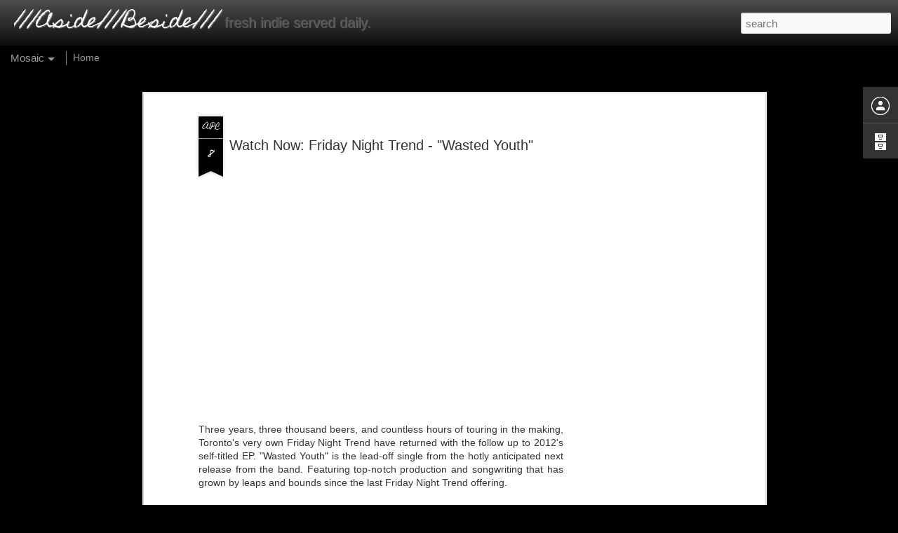

--- FILE ---
content_type: text/html; charset=utf-8
request_url: https://www.google.com/recaptcha/api2/aframe
body_size: 266
content:
<!DOCTYPE HTML><html><head><meta http-equiv="content-type" content="text/html; charset=UTF-8"></head><body><script nonce="BCuIuoQ39acH7fyB0NrFxA">/** Anti-fraud and anti-abuse applications only. See google.com/recaptcha */ try{var clients={'sodar':'https://pagead2.googlesyndication.com/pagead/sodar?'};window.addEventListener("message",function(a){try{if(a.source===window.parent){var b=JSON.parse(a.data);var c=clients[b['id']];if(c){var d=document.createElement('img');d.src=c+b['params']+'&rc='+(localStorage.getItem("rc::a")?sessionStorage.getItem("rc::b"):"");window.document.body.appendChild(d);sessionStorage.setItem("rc::e",parseInt(sessionStorage.getItem("rc::e")||0)+1);localStorage.setItem("rc::h",'1768989186812');}}}catch(b){}});window.parent.postMessage("_grecaptcha_ready", "*");}catch(b){}</script></body></html>

--- FILE ---
content_type: text/javascript; charset=UTF-8
request_url: https://asidebeside.blogspot.com/?v=0&action=initial&widgetId=BlogArchive1&responseType=js&xssi_token=AOuZoY4zFGt2rE8PVunmg1zo0ZQc3Q_auA%3A1768989183550
body_size: 967
content:
try {
_WidgetManager._HandleControllerResult('BlogArchive1', 'initial',{'url': 'https://asidebeside.blogspot.com/search?updated-min\x3d1969-12-31T16:00:00-08:00\x26updated-max\x3d292278994-08-17T07:12:55Z\x26max-results\x3d50', 'name': 'All Posts', 'expclass': 'expanded', 'toggleId': 'ALL-0', 'post-count': 351, 'data': [{'url': 'https://asidebeside.blogspot.com/2018/', 'name': '2018', 'expclass': 'expanded', 'toggleId': 'YEARLY-1514793600000', 'post-count': 1, 'data': [{'url': 'https://asidebeside.blogspot.com/2018/08/', 'name': 'August', 'expclass': 'expanded', 'toggleId': 'MONTHLY-1533106800000', 'post-count': 1, 'posts': [{'title': 'The Mrs - Five Minutes', 'url': 'https://asidebeside.blogspot.com/2018/08/the-mrs-five-minutes.html'}]}]}, {'url': 'https://asidebeside.blogspot.com/2016/', 'name': '2016', 'expclass': 'collapsed', 'toggleId': 'YEARLY-1451635200000', 'post-count': 46, 'data': [{'url': 'https://asidebeside.blogspot.com/2016/05/', 'name': 'May', 'expclass': 'collapsed', 'toggleId': 'MONTHLY-1462086000000', 'post-count': 3}, {'url': 'https://asidebeside.blogspot.com/2016/04/', 'name': 'April', 'expclass': 'collapsed', 'toggleId': 'MONTHLY-1459494000000', 'post-count': 5}, {'url': 'https://asidebeside.blogspot.com/2016/03/', 'name': 'March', 'expclass': 'collapsed', 'toggleId': 'MONTHLY-1456819200000', 'post-count': 15}, {'url': 'https://asidebeside.blogspot.com/2016/02/', 'name': 'February', 'expclass': 'collapsed', 'toggleId': 'MONTHLY-1454313600000', 'post-count': 10}, {'url': 'https://asidebeside.blogspot.com/2016/01/', 'name': 'January', 'expclass': 'collapsed', 'toggleId': 'MONTHLY-1451635200000', 'post-count': 13}]}, {'url': 'https://asidebeside.blogspot.com/2015/', 'name': '2015', 'expclass': 'collapsed', 'toggleId': 'YEARLY-1420099200000', 'post-count': 105, 'data': [{'url': 'https://asidebeside.blogspot.com/2015/12/', 'name': 'December', 'expclass': 'collapsed', 'toggleId': 'MONTHLY-1448956800000', 'post-count': 8}, {'url': 'https://asidebeside.blogspot.com/2015/11/', 'name': 'November', 'expclass': 'collapsed', 'toggleId': 'MONTHLY-1446361200000', 'post-count': 6}, {'url': 'https://asidebeside.blogspot.com/2015/10/', 'name': 'October', 'expclass': 'collapsed', 'toggleId': 'MONTHLY-1443682800000', 'post-count': 12}, {'url': 'https://asidebeside.blogspot.com/2015/09/', 'name': 'September', 'expclass': 'collapsed', 'toggleId': 'MONTHLY-1441090800000', 'post-count': 17}, {'url': 'https://asidebeside.blogspot.com/2015/08/', 'name': 'August', 'expclass': 'collapsed', 'toggleId': 'MONTHLY-1438412400000', 'post-count': 36}, {'url': 'https://asidebeside.blogspot.com/2015/07/', 'name': 'July', 'expclass': 'collapsed', 'toggleId': 'MONTHLY-1435734000000', 'post-count': 18}, {'url': 'https://asidebeside.blogspot.com/2015/05/', 'name': 'May', 'expclass': 'collapsed', 'toggleId': 'MONTHLY-1430463600000', 'post-count': 2}, {'url': 'https://asidebeside.blogspot.com/2015/04/', 'name': 'April', 'expclass': 'collapsed', 'toggleId': 'MONTHLY-1427871600000', 'post-count': 4}, {'url': 'https://asidebeside.blogspot.com/2015/03/', 'name': 'March', 'expclass': 'collapsed', 'toggleId': 'MONTHLY-1425196800000', 'post-count': 2}]}, {'url': 'https://asidebeside.blogspot.com/2014/', 'name': '2014', 'expclass': 'collapsed', 'toggleId': 'YEARLY-1388563200000', 'post-count': 55, 'data': [{'url': 'https://asidebeside.blogspot.com/2014/12/', 'name': 'December', 'expclass': 'collapsed', 'toggleId': 'MONTHLY-1417420800000', 'post-count': 10}, {'url': 'https://asidebeside.blogspot.com/2014/11/', 'name': 'November', 'expclass': 'collapsed', 'toggleId': 'MONTHLY-1414825200000', 'post-count': 3}, {'url': 'https://asidebeside.blogspot.com/2014/10/', 'name': 'October', 'expclass': 'collapsed', 'toggleId': 'MONTHLY-1412146800000', 'post-count': 2}, {'url': 'https://asidebeside.blogspot.com/2014/09/', 'name': 'September', 'expclass': 'collapsed', 'toggleId': 'MONTHLY-1409554800000', 'post-count': 2}, {'url': 'https://asidebeside.blogspot.com/2014/08/', 'name': 'August', 'expclass': 'collapsed', 'toggleId': 'MONTHLY-1406876400000', 'post-count': 3}, {'url': 'https://asidebeside.blogspot.com/2014/07/', 'name': 'July', 'expclass': 'collapsed', 'toggleId': 'MONTHLY-1404198000000', 'post-count': 14}, {'url': 'https://asidebeside.blogspot.com/2014/06/', 'name': 'June', 'expclass': 'collapsed', 'toggleId': 'MONTHLY-1401606000000', 'post-count': 6}, {'url': 'https://asidebeside.blogspot.com/2014/05/', 'name': 'May', 'expclass': 'collapsed', 'toggleId': 'MONTHLY-1398927600000', 'post-count': 4}, {'url': 'https://asidebeside.blogspot.com/2014/04/', 'name': 'April', 'expclass': 'collapsed', 'toggleId': 'MONTHLY-1396335600000', 'post-count': 2}, {'url': 'https://asidebeside.blogspot.com/2014/03/', 'name': 'March', 'expclass': 'collapsed', 'toggleId': 'MONTHLY-1393660800000', 'post-count': 8}, {'url': 'https://asidebeside.blogspot.com/2014/01/', 'name': 'January', 'expclass': 'collapsed', 'toggleId': 'MONTHLY-1388563200000', 'post-count': 1}]}, {'url': 'https://asidebeside.blogspot.com/2013/', 'name': '2013', 'expclass': 'collapsed', 'toggleId': 'YEARLY-1357027200000', 'post-count': 57, 'data': [{'url': 'https://asidebeside.blogspot.com/2013/12/', 'name': 'December', 'expclass': 'collapsed', 'toggleId': 'MONTHLY-1385884800000', 'post-count': 5}, {'url': 'https://asidebeside.blogspot.com/2013/11/', 'name': 'November', 'expclass': 'collapsed', 'toggleId': 'MONTHLY-1383289200000', 'post-count': 8}, {'url': 'https://asidebeside.blogspot.com/2013/10/', 'name': 'October', 'expclass': 'collapsed', 'toggleId': 'MONTHLY-1380610800000', 'post-count': 4}, {'url': 'https://asidebeside.blogspot.com/2013/09/', 'name': 'September', 'expclass': 'collapsed', 'toggleId': 'MONTHLY-1378018800000', 'post-count': 5}, {'url': 'https://asidebeside.blogspot.com/2013/08/', 'name': 'August', 'expclass': 'collapsed', 'toggleId': 'MONTHLY-1375340400000', 'post-count': 5}, {'url': 'https://asidebeside.blogspot.com/2013/07/', 'name': 'July', 'expclass': 'collapsed', 'toggleId': 'MONTHLY-1372662000000', 'post-count': 4}, {'url': 'https://asidebeside.blogspot.com/2013/06/', 'name': 'June', 'expclass': 'collapsed', 'toggleId': 'MONTHLY-1370070000000', 'post-count': 7}, {'url': 'https://asidebeside.blogspot.com/2013/05/', 'name': 'May', 'expclass': 'collapsed', 'toggleId': 'MONTHLY-1367391600000', 'post-count': 7}, {'url': 'https://asidebeside.blogspot.com/2013/04/', 'name': 'April', 'expclass': 'collapsed', 'toggleId': 'MONTHLY-1364799600000', 'post-count': 2}, {'url': 'https://asidebeside.blogspot.com/2013/03/', 'name': 'March', 'expclass': 'collapsed', 'toggleId': 'MONTHLY-1362124800000', 'post-count': 4}, {'url': 'https://asidebeside.blogspot.com/2013/02/', 'name': 'February', 'expclass': 'collapsed', 'toggleId': 'MONTHLY-1359705600000', 'post-count': 3}, {'url': 'https://asidebeside.blogspot.com/2013/01/', 'name': 'January', 'expclass': 'collapsed', 'toggleId': 'MONTHLY-1357027200000', 'post-count': 3}]}, {'url': 'https://asidebeside.blogspot.com/2012/', 'name': '2012', 'expclass': 'collapsed', 'toggleId': 'YEARLY-1325404800000', 'post-count': 53, 'data': [{'url': 'https://asidebeside.blogspot.com/2012/12/', 'name': 'December', 'expclass': 'collapsed', 'toggleId': 'MONTHLY-1354348800000', 'post-count': 4}, {'url': 'https://asidebeside.blogspot.com/2012/11/', 'name': 'November', 'expclass': 'collapsed', 'toggleId': 'MONTHLY-1351753200000', 'post-count': 6}, {'url': 'https://asidebeside.blogspot.com/2012/10/', 'name': 'October', 'expclass': 'collapsed', 'toggleId': 'MONTHLY-1349074800000', 'post-count': 8}, {'url': 'https://asidebeside.blogspot.com/2012/09/', 'name': 'September', 'expclass': 'collapsed', 'toggleId': 'MONTHLY-1346482800000', 'post-count': 6}, {'url': 'https://asidebeside.blogspot.com/2012/07/', 'name': 'July', 'expclass': 'collapsed', 'toggleId': 'MONTHLY-1341126000000', 'post-count': 3}, {'url': 'https://asidebeside.blogspot.com/2012/06/', 'name': 'June', 'expclass': 'collapsed', 'toggleId': 'MONTHLY-1338534000000', 'post-count': 3}, {'url': 'https://asidebeside.blogspot.com/2012/05/', 'name': 'May', 'expclass': 'collapsed', 'toggleId': 'MONTHLY-1335855600000', 'post-count': 4}, {'url': 'https://asidebeside.blogspot.com/2012/04/', 'name': 'April', 'expclass': 'collapsed', 'toggleId': 'MONTHLY-1333263600000', 'post-count': 3}, {'url': 'https://asidebeside.blogspot.com/2012/03/', 'name': 'March', 'expclass': 'collapsed', 'toggleId': 'MONTHLY-1330588800000', 'post-count': 4}, {'url': 'https://asidebeside.blogspot.com/2012/02/', 'name': 'February', 'expclass': 'collapsed', 'toggleId': 'MONTHLY-1328083200000', 'post-count': 6}, {'url': 'https://asidebeside.blogspot.com/2012/01/', 'name': 'January', 'expclass': 'collapsed', 'toggleId': 'MONTHLY-1325404800000', 'post-count': 6}]}, {'url': 'https://asidebeside.blogspot.com/2011/', 'name': '2011', 'expclass': 'collapsed', 'toggleId': 'YEARLY-1293868800000', 'post-count': 25, 'data': [{'url': 'https://asidebeside.blogspot.com/2011/12/', 'name': 'December', 'expclass': 'collapsed', 'toggleId': 'MONTHLY-1322726400000', 'post-count': 4}, {'url': 'https://asidebeside.blogspot.com/2011/11/', 'name': 'November', 'expclass': 'collapsed', 'toggleId': 'MONTHLY-1320130800000', 'post-count': 1}, {'url': 'https://asidebeside.blogspot.com/2011/10/', 'name': 'October', 'expclass': 'collapsed', 'toggleId': 'MONTHLY-1317452400000', 'post-count': 3}, {'url': 'https://asidebeside.blogspot.com/2011/09/', 'name': 'September', 'expclass': 'collapsed', 'toggleId': 'MONTHLY-1314860400000', 'post-count': 2}, {'url': 'https://asidebeside.blogspot.com/2011/08/', 'name': 'August', 'expclass': 'collapsed', 'toggleId': 'MONTHLY-1312182000000', 'post-count': 7}, {'url': 'https://asidebeside.blogspot.com/2011/07/', 'name': 'July', 'expclass': 'collapsed', 'toggleId': 'MONTHLY-1309503600000', 'post-count': 3}, {'url': 'https://asidebeside.blogspot.com/2011/06/', 'name': 'June', 'expclass': 'collapsed', 'toggleId': 'MONTHLY-1306911600000', 'post-count': 2}, {'url': 'https://asidebeside.blogspot.com/2011/03/', 'name': 'March', 'expclass': 'collapsed', 'toggleId': 'MONTHLY-1298966400000', 'post-count': 1}, {'url': 'https://asidebeside.blogspot.com/2011/02/', 'name': 'February', 'expclass': 'collapsed', 'toggleId': 'MONTHLY-1296547200000', 'post-count': 2}]}, {'url': 'https://asidebeside.blogspot.com/2010/', 'name': '2010', 'expclass': 'collapsed', 'toggleId': 'YEARLY-1262332800000', 'post-count': 6, 'data': [{'url': 'https://asidebeside.blogspot.com/2010/11/', 'name': 'November', 'expclass': 'collapsed', 'toggleId': 'MONTHLY-1288594800000', 'post-count': 3}, {'url': 'https://asidebeside.blogspot.com/2010/10/', 'name': 'October', 'expclass': 'collapsed', 'toggleId': 'MONTHLY-1285916400000', 'post-count': 2}, {'url': 'https://asidebeside.blogspot.com/2010/08/', 'name': 'August', 'expclass': 'collapsed', 'toggleId': 'MONTHLY-1280646000000', 'post-count': 1}]}, {'url': 'https://asidebeside.blogspot.com/2009/', 'name': '2009', 'expclass': 'collapsed', 'toggleId': 'YEARLY-1230796800000', 'post-count': 3, 'data': [{'url': 'https://asidebeside.blogspot.com/2009/12/', 'name': 'December', 'expclass': 'collapsed', 'toggleId': 'MONTHLY-1259654400000', 'post-count': 2}, {'url': 'https://asidebeside.blogspot.com/2009/06/', 'name': 'June', 'expclass': 'collapsed', 'toggleId': 'MONTHLY-1243839600000', 'post-count': 1}]}], 'toggleopen': 'MONTHLY-1533106800000', 'style': 'HIERARCHY', 'title': 'Blog Archive'});
} catch (e) {
  if (typeof log != 'undefined') {
    log('HandleControllerResult failed: ' + e);
  }
}
